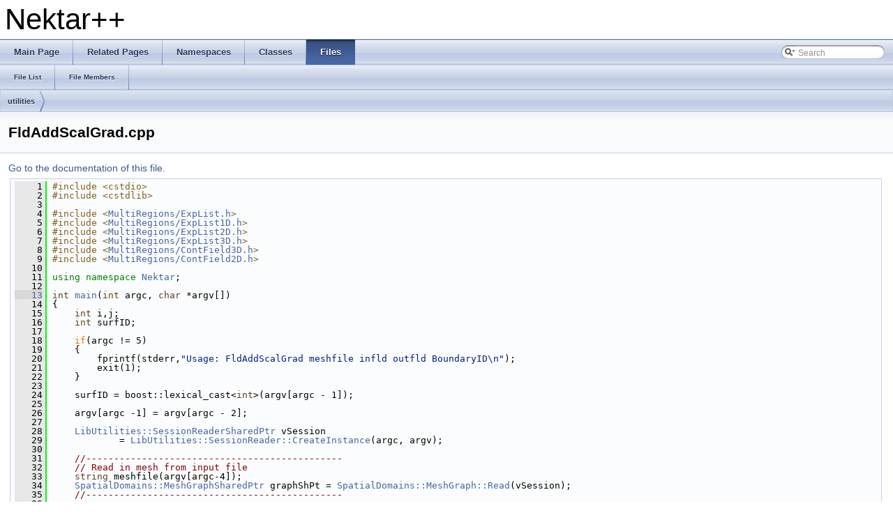

--- FILE ---
content_type: text/html
request_url: https://doc.nektar.info/doxygen/4.3.0/_fld_add_scal_grad_8cpp_source.html
body_size: 11978
content:
<!DOCTYPE html PUBLIC "-//W3C//DTD XHTML 1.0 Transitional//EN" "http://www.w3.org/TR/xhtml1/DTD/xhtml1-transitional.dtd">
<html xmlns="http://www.w3.org/1999/xhtml">
<head>
<meta http-equiv="Content-Type" content="text/xhtml;charset=UTF-8"/>
<meta http-equiv="X-UA-Compatible" content="IE=9"/>
<meta name="generator" content="Doxygen 1.8.8"/>
<title>Nektar++: FldAddScalGrad.cpp Source File</title>
<link href="tabs.css" rel="stylesheet" type="text/css"/>
<script type="text/javascript" src="jquery.js"></script>
<script type="text/javascript" src="dynsections.js"></script>
<link href="search/search.css" rel="stylesheet" type="text/css"/>
<script type="text/javascript" src="search/search.js"></script>
<script type="text/javascript">
  $(document).ready(function() { searchBox.OnSelectItem(0); });
</script>
<link href="doxygen.css" rel="stylesheet" type="text/css" />
</head>
<body>
<div id="top"><!-- do not remove this div, it is closed by doxygen! -->
<div id="titlearea">
<table cellspacing="0" cellpadding="0">
 <tbody>
 <tr style="height: 56px;">
  <td style="padding-left: 0.5em;">
   <div id="projectname">Nektar++
   </div>
  </td>
 </tr>
 </tbody>
</table>
</div>
<!-- end header part -->
<!-- Generated by Doxygen 1.8.8 -->
<script type="text/javascript">
var searchBox = new SearchBox("searchBox", "search",false,'Search');
</script>
  <div id="navrow1" class="tabs">
    <ul class="tablist">
      <li><a href="index.html"><span>Main&#160;Page</span></a></li>
      <li><a href="pages.html"><span>Related&#160;Pages</span></a></li>
      <li><a href="namespaces.html"><span>Namespaces</span></a></li>
      <li><a href="annotated.html"><span>Classes</span></a></li>
      <li class="current"><a href="files.html"><span>Files</span></a></li>
      <li>
        <div id="MSearchBox" class="MSearchBoxInactive">
        <span class="left">
          <img id="MSearchSelect" src="search/mag_sel.png"
               onmouseover="return searchBox.OnSearchSelectShow()"
               onmouseout="return searchBox.OnSearchSelectHide()"
               alt=""/>
          <input type="text" id="MSearchField" value="Search" accesskey="S"
               onfocus="searchBox.OnSearchFieldFocus(true)" 
               onblur="searchBox.OnSearchFieldFocus(false)" 
               onkeyup="searchBox.OnSearchFieldChange(event)"/>
          </span><span class="right">
            <a id="MSearchClose" href="javascript:searchBox.CloseResultsWindow()"><img id="MSearchCloseImg" border="0" src="search/close.png" alt=""/></a>
          </span>
        </div>
      </li>
    </ul>
  </div>
  <div id="navrow2" class="tabs2">
    <ul class="tablist">
      <li><a href="files.html"><span>File&#160;List</span></a></li>
      <li><a href="globals.html"><span>File&#160;Members</span></a></li>
    </ul>
  </div>
<!-- window showing the filter options -->
<div id="MSearchSelectWindow"
     onmouseover="return searchBox.OnSearchSelectShow()"
     onmouseout="return searchBox.OnSearchSelectHide()"
     onkeydown="return searchBox.OnSearchSelectKey(event)">
<a class="SelectItem" href="javascript:void(0)" onclick="searchBox.OnSelectItem(0)"><span class="SelectionMark">&#160;</span>All</a><a class="SelectItem" href="javascript:void(0)" onclick="searchBox.OnSelectItem(1)"><span class="SelectionMark">&#160;</span>Classes</a><a class="SelectItem" href="javascript:void(0)" onclick="searchBox.OnSelectItem(2)"><span class="SelectionMark">&#160;</span>Namespaces</a><a class="SelectItem" href="javascript:void(0)" onclick="searchBox.OnSelectItem(3)"><span class="SelectionMark">&#160;</span>Files</a><a class="SelectItem" href="javascript:void(0)" onclick="searchBox.OnSelectItem(4)"><span class="SelectionMark">&#160;</span>Functions</a><a class="SelectItem" href="javascript:void(0)" onclick="searchBox.OnSelectItem(5)"><span class="SelectionMark">&#160;</span>Variables</a><a class="SelectItem" href="javascript:void(0)" onclick="searchBox.OnSelectItem(6)"><span class="SelectionMark">&#160;</span>Typedefs</a><a class="SelectItem" href="javascript:void(0)" onclick="searchBox.OnSelectItem(7)"><span class="SelectionMark">&#160;</span>Enumerations</a><a class="SelectItem" href="javascript:void(0)" onclick="searchBox.OnSelectItem(8)"><span class="SelectionMark">&#160;</span>Enumerator</a><a class="SelectItem" href="javascript:void(0)" onclick="searchBox.OnSelectItem(9)"><span class="SelectionMark">&#160;</span>Friends</a><a class="SelectItem" href="javascript:void(0)" onclick="searchBox.OnSelectItem(10)"><span class="SelectionMark">&#160;</span>Macros</a><a class="SelectItem" href="javascript:void(0)" onclick="searchBox.OnSelectItem(11)"><span class="SelectionMark">&#160;</span>Pages</a></div>

<!-- iframe showing the search results (closed by default) -->
<div id="MSearchResultsWindow">
<iframe src="javascript:void(0)" frameborder="0" 
        name="MSearchResults" id="MSearchResults">
</iframe>
</div>

<div id="nav-path" class="navpath">
  <ul>
<li class="navelem"><a class="el" href="dir_df38b2a5d584e0f6066b4518b95c638b.html">utilities</a></li>  </ul>
</div>
</div><!-- top -->
<div class="header">
  <div class="headertitle">
<div class="title">FldAddScalGrad.cpp</div>  </div>
</div><!--header-->
<div class="contents">
<a href="_fld_add_scal_grad_8cpp.html">Go to the documentation of this file.</a><div class="fragment"><div class="line"><a name="l00001"></a><span class="lineno">    1</span>&#160;<span class="preprocessor">#include &lt;cstdio&gt;</span></div>
<div class="line"><a name="l00002"></a><span class="lineno">    2</span>&#160;<span class="preprocessor">#include &lt;cstdlib&gt;</span></div>
<div class="line"><a name="l00003"></a><span class="lineno">    3</span>&#160;</div>
<div class="line"><a name="l00004"></a><span class="lineno">    4</span>&#160;<span class="preprocessor">#include &lt;<a class="code" href="_exp_list_8h.html">MultiRegions/ExpList.h</a>&gt;</span></div>
<div class="line"><a name="l00005"></a><span class="lineno">    5</span>&#160;<span class="preprocessor">#include &lt;<a class="code" href="_exp_list1_d_8h.html">MultiRegions/ExpList1D.h</a>&gt;</span></div>
<div class="line"><a name="l00006"></a><span class="lineno">    6</span>&#160;<span class="preprocessor">#include &lt;<a class="code" href="_exp_list2_d_8h.html">MultiRegions/ExpList2D.h</a>&gt;</span></div>
<div class="line"><a name="l00007"></a><span class="lineno">    7</span>&#160;<span class="preprocessor">#include &lt;<a class="code" href="_exp_list3_d_8h.html">MultiRegions/ExpList3D.h</a>&gt;</span></div>
<div class="line"><a name="l00008"></a><span class="lineno">    8</span>&#160;<span class="preprocessor">#include &lt;<a class="code" href="_cont_field3_d_8h.html">MultiRegions/ContField3D.h</a>&gt;</span></div>
<div class="line"><a name="l00009"></a><span class="lineno">    9</span>&#160;<span class="preprocessor">#include &lt;<a class="code" href="_cont_field2_d_8h.html">MultiRegions/ContField2D.h</a>&gt;</span></div>
<div class="line"><a name="l00010"></a><span class="lineno">   10</span>&#160;</div>
<div class="line"><a name="l00011"></a><span class="lineno">   11</span>&#160;<span class="keyword">using namespace </span><a class="code" href="namespace_nektar.html">Nektar</a>;</div>
<div class="line"><a name="l00012"></a><span class="lineno">   12</span>&#160;</div>
<div class="line"><a name="l00013"></a><span class="lineno"><a class="line" href="_fld_add_scal_grad_8cpp.html#a0ddf1224851353fc92bfbff6f499fa97">   13</a></span>&#160;<span class="keywordtype">int</span> <a class="code" href="_fld_add_scal_grad_8cpp.html#a0ddf1224851353fc92bfbff6f499fa97">main</a>(<span class="keywordtype">int</span> argc, <span class="keywordtype">char</span> *argv[])</div>
<div class="line"><a name="l00014"></a><span class="lineno">   14</span>&#160;{</div>
<div class="line"><a name="l00015"></a><span class="lineno">   15</span>&#160;    <span class="keywordtype">int</span> i,j;</div>
<div class="line"><a name="l00016"></a><span class="lineno">   16</span>&#160;    <span class="keywordtype">int</span> surfID;</div>
<div class="line"><a name="l00017"></a><span class="lineno">   17</span>&#160;</div>
<div class="line"><a name="l00018"></a><span class="lineno">   18</span>&#160;    <span class="keywordflow">if</span>(argc != 5)</div>
<div class="line"><a name="l00019"></a><span class="lineno">   19</span>&#160;    {</div>
<div class="line"><a name="l00020"></a><span class="lineno">   20</span>&#160;        fprintf(stderr,<span class="stringliteral">&quot;Usage: FldAddScalGrad meshfile infld outfld BoundaryID\n&quot;</span>);</div>
<div class="line"><a name="l00021"></a><span class="lineno">   21</span>&#160;        exit(1);</div>
<div class="line"><a name="l00022"></a><span class="lineno">   22</span>&#160;    }</div>
<div class="line"><a name="l00023"></a><span class="lineno">   23</span>&#160;</div>
<div class="line"><a name="l00024"></a><span class="lineno">   24</span>&#160;    surfID = boost::lexical_cast&lt;<span class="keywordtype">int</span>&gt;(argv[argc - 1]);</div>
<div class="line"><a name="l00025"></a><span class="lineno">   25</span>&#160;</div>
<div class="line"><a name="l00026"></a><span class="lineno">   26</span>&#160;    argv[argc -1] = argv[argc - 2];</div>
<div class="line"><a name="l00027"></a><span class="lineno">   27</span>&#160;</div>
<div class="line"><a name="l00028"></a><span class="lineno">   28</span>&#160;    <a class="code" href="namespace_nektar_1_1_lib_utilities.html#a56b2dc96a9a2838d8fe1877a453cc7d2">LibUtilities::SessionReaderSharedPtr</a> vSession</div>
<div class="line"><a name="l00029"></a><span class="lineno">   29</span>&#160;            = <a class="code" href="class_nektar_1_1_lib_utilities_1_1_session_reader.html#a467b4d61ffaca2fed31c2bd97a9d49b6">LibUtilities::SessionReader::CreateInstance</a>(argc, argv);</div>
<div class="line"><a name="l00030"></a><span class="lineno">   30</span>&#160;</div>
<div class="line"><a name="l00031"></a><span class="lineno">   31</span>&#160;    <span class="comment">//----------------------------------------------</span></div>
<div class="line"><a name="l00032"></a><span class="lineno">   32</span>&#160;    <span class="comment">// Read in mesh from input file</span></div>
<div class="line"><a name="l00033"></a><span class="lineno">   33</span>&#160;    <span class="keywordtype">string</span> meshfile(argv[argc-4]);</div>
<div class="line"><a name="l00034"></a><span class="lineno">   34</span>&#160;    <a class="code" href="namespace_nektar_1_1_spatial_domains.html#a0e5b8737c5833619efe689094b9f3a2b">SpatialDomains::MeshGraphSharedPtr</a> graphShPt = <a class="code" href="class_nektar_1_1_spatial_domains_1_1_mesh_graph.html#ae0a8d3569044a1f73124070d7003f6f7">SpatialDomains::MeshGraph::Read</a>(vSession);</div>
<div class="line"><a name="l00035"></a><span class="lineno">   35</span>&#160;    <span class="comment">//----------------------------------------------</span></div>
<div class="line"><a name="l00036"></a><span class="lineno">   36</span>&#160;</div>
<div class="line"><a name="l00037"></a><span class="lineno">   37</span>&#160;    <span class="comment">//----------------------------------------------</span></div>
<div class="line"><a name="l00038"></a><span class="lineno">   38</span>&#160;    <span class="comment">// Import field file.</span></div>
<div class="line"><a name="l00039"></a><span class="lineno">   39</span>&#160;    <span class="keywordtype">string</span> fieldfile(argv[argc-3]);</div>
<div class="line"><a name="l00040"></a><span class="lineno">   40</span>&#160;    vector&lt;LibUtilities::FieldDefinitionsSharedPtr&gt; fielddef;</div>
<div class="line"><a name="l00041"></a><span class="lineno">   41</span>&#160;    vector&lt;vector&lt;NekDouble&gt; &gt; fielddata;</div>
<div class="line"><a name="l00042"></a><span class="lineno">   42</span>&#160;    <a class="code" href="namespace_nektar_1_1_lib_utilities.html#a9a4b5eaab182ce39dd15cd071bfe88a6">LibUtilities::Import</a>(fieldfile,fielddef,fielddata);</div>
<div class="line"><a name="l00043"></a><span class="lineno">   43</span>&#160;    <span class="comment">//----------------------------------------------</span></div>
<div class="line"><a name="l00044"></a><span class="lineno">   44</span>&#160;</div>
<div class="line"><a name="l00045"></a><span class="lineno">   45</span>&#160;    <span class="comment">//----------------------------------------------</span></div>
<div class="line"><a name="l00046"></a><span class="lineno">   46</span>&#160;    <span class="comment">// Define Expansion</span></div>
<div class="line"><a name="l00047"></a><span class="lineno">   47</span>&#160;    <span class="keywordtype">int</span> expdim  = graphShPt-&gt;GetMeshDimension();</div>
<div class="line"><a name="l00048"></a><span class="lineno">   48</span>&#160;    <span class="keywordtype">int</span> nfields = 1;</div>
<div class="line"><a name="l00049"></a><span class="lineno">   49</span>&#160;    <span class="keywordtype">int</span> addfields = 7;</div>
<div class="line"><a name="l00050"></a><span class="lineno">   50</span>&#160;    <a class="code" href="singleton_nektar_1_1_array.html">Array&lt;OneD, MultiRegions::ExpListSharedPtr&gt;</a> exp(nfields + addfields);</div>
<div class="line"><a name="l00051"></a><span class="lineno">   51</span>&#160;    <a class="code" href="namespace_nektar_1_1_multi_regions.html#a50c41861bdbd5a58c962ba87d11b2a08">MultiRegions::AssemblyMapCGSharedPtr</a> m_locToGlobalMap;</div>
<div class="line"><a name="l00052"></a><span class="lineno">   52</span>&#160;</div>
<div class="line"><a name="l00053"></a><span class="lineno">   53</span>&#160;    <span class="keywordflow">switch</span>(expdim)</div>
<div class="line"><a name="l00054"></a><span class="lineno">   54</span>&#160;    {</div>
<div class="line"><a name="l00055"></a><span class="lineno">   55</span>&#160;        <span class="keywordflow">case</span> 1:</div>
<div class="line"><a name="l00056"></a><span class="lineno">   56</span>&#160;        {</div>
<div class="line"><a name="l00057"></a><span class="lineno">   57</span>&#160;            <a class="code" href="_error_util_8hpp.html#a48308d000d2c756714b8730844a4ca15">ASSERTL0</a>(<span class="keyword">false</span>,<span class="stringliteral">&quot;Expansion dimension not recognised&quot;</span>);</div>
<div class="line"><a name="l00058"></a><span class="lineno">   58</span>&#160;        }</div>
<div class="line"><a name="l00059"></a><span class="lineno">   59</span>&#160;        <span class="keywordflow">break</span>;</div>
<div class="line"><a name="l00060"></a><span class="lineno">   60</span>&#160;        <span class="keywordflow">case</span> 2:</div>
<div class="line"><a name="l00061"></a><span class="lineno">   61</span>&#160;        {</div>
<div class="line"><a name="l00062"></a><span class="lineno">   62</span>&#160;            <a class="code" href="_error_util_8hpp.html#a48308d000d2c756714b8730844a4ca15">ASSERTL0</a>(<span class="keyword">false</span>,<span class="stringliteral">&quot;Expansion dimension not recognised&quot;</span>);</div>
<div class="line"><a name="l00063"></a><span class="lineno">   63</span>&#160;        }</div>
<div class="line"><a name="l00064"></a><span class="lineno">   64</span>&#160;        <span class="keywordflow">break</span>;</div>
<div class="line"><a name="l00065"></a><span class="lineno">   65</span>&#160;        <span class="keywordflow">case</span> 3:</div>
<div class="line"><a name="l00066"></a><span class="lineno">   66</span>&#160;        {</div>
<div class="line"><a name="l00067"></a><span class="lineno">   67</span>&#160;            <a class="code" href="namespace_nektar_1_1_multi_regions.html#a12db86ea890914937b9d3399200fb5e4">MultiRegions::ContField3DSharedPtr</a> originalfield =</div>
<div class="line"><a name="l00068"></a><span class="lineno">   68</span>&#160;                <a class="code" href="class_nektar_1_1_memory_manager.html#abc818ca512c1bce4925138a6f13fcf51">MemoryManager&lt;MultiRegions::ContField3D&gt;</a></div>
<div class="line"><a name="l00069"></a><span class="lineno">   69</span>&#160;<a class="code" href="class_nektar_1_1_memory_manager.html#abc818ca512c1bce4925138a6f13fcf51">                ::AllocateSharedPtr</a>(vSession, graphShPt, </div>
<div class="line"><a name="l00070"></a><span class="lineno">   70</span>&#160;                                    vSession-&gt;GetVariable(0));</div>
<div class="line"><a name="l00071"></a><span class="lineno">   71</span>&#160;</div>
<div class="line"><a name="l00072"></a><span class="lineno">   72</span>&#160;            m_locToGlobalMap = originalfield-&gt;GetLocalToGlobalMap();</div>
<div class="line"><a name="l00073"></a><span class="lineno">   73</span>&#160;            </div>
<div class="line"><a name="l00074"></a><span class="lineno">   74</span>&#160;            exp[0] = originalfield;</div>
<div class="line"><a name="l00075"></a><span class="lineno">   75</span>&#160;            <span class="keywordflow">for</span> (i=0; i&lt;addfields; i++)</div>
<div class="line"><a name="l00076"></a><span class="lineno">   76</span>&#160;            {</div>
<div class="line"><a name="l00077"></a><span class="lineno">   77</span>&#160;                exp[i+1] = <a class="code" href="class_nektar_1_1_memory_manager.html#abc818ca512c1bce4925138a6f13fcf51">MemoryManager&lt;MultiRegions::ContField3D&gt;</a></div>
<div class="line"><a name="l00078"></a><span class="lineno">   78</span>&#160;<a class="code" href="class_nektar_1_1_memory_manager.html#abc818ca512c1bce4925138a6f13fcf51">                    ::AllocateSharedPtr</a>(*originalfield, graphShPt, </div>
<div class="line"><a name="l00079"></a><span class="lineno">   79</span>&#160;                                        vSession-&gt;GetVariable(0));</div>
<div class="line"><a name="l00080"></a><span class="lineno">   80</span>&#160;            }</div>
<div class="line"><a name="l00081"></a><span class="lineno">   81</span>&#160;        }</div>
<div class="line"><a name="l00082"></a><span class="lineno">   82</span>&#160;        <span class="keywordflow">break</span>;</div>
<div class="line"><a name="l00083"></a><span class="lineno">   83</span>&#160;        <span class="keywordflow">default</span>:</div>
<div class="line"><a name="l00084"></a><span class="lineno">   84</span>&#160;            <a class="code" href="_error_util_8hpp.html#a48308d000d2c756714b8730844a4ca15">ASSERTL0</a>(<span class="keyword">false</span>,<span class="stringliteral">&quot;Expansion dimension not recognised&quot;</span>);</div>
<div class="line"><a name="l00085"></a><span class="lineno">   85</span>&#160;            <span class="keywordflow">break</span>;</div>
<div class="line"><a name="l00086"></a><span class="lineno">   86</span>&#160;    }</div>
<div class="line"><a name="l00087"></a><span class="lineno">   87</span>&#160;    <span class="comment">//----------------------------------------------</span></div>
<div class="line"><a name="l00088"></a><span class="lineno">   88</span>&#160;</div>
<div class="line"><a name="l00089"></a><span class="lineno">   89</span>&#160;    <span class="comment">//----------------------------------------------</span></div>
<div class="line"><a name="l00090"></a><span class="lineno">   90</span>&#160;    <span class="comment">// Copy data from field file</span></div>
<div class="line"><a name="l00091"></a><span class="lineno">   91</span>&#160;    <span class="keywordflow">for</span>(j = 0; j &lt; nfields+addfields; ++j)</div>
<div class="line"><a name="l00092"></a><span class="lineno">   92</span>&#160;    {</div>
<div class="line"><a name="l00093"></a><span class="lineno">   93</span>&#160;        <span class="keywordflow">for</span>(<span class="keywordtype">int</span> i = 0; i &lt; fielddata.size(); ++i)</div>
<div class="line"><a name="l00094"></a><span class="lineno">   94</span>&#160;        {</div>
<div class="line"><a name="l00095"></a><span class="lineno">   95</span>&#160;            exp[j]-&gt;ExtractDataToCoeffs(fielddef [i],</div>
<div class="line"><a name="l00096"></a><span class="lineno">   96</span>&#160;                                       fielddata[i],</div>
<div class="line"><a name="l00097"></a><span class="lineno">   97</span>&#160;                                        fielddef [i]-&gt;m_fields[0],</div>
<div class="line"><a name="l00098"></a><span class="lineno">   98</span>&#160;                                        exp[j]-&gt;UpdateCoeffs());</div>
<div class="line"><a name="l00099"></a><span class="lineno">   99</span>&#160;        }</div>
<div class="line"><a name="l00100"></a><span class="lineno">  100</span>&#160;        </div>
<div class="line"><a name="l00101"></a><span class="lineno">  101</span>&#160;        exp[j]-&gt;BwdTrans(exp[j]-&gt;GetCoeffs(),exp[j]-&gt;UpdatePhys());</div>
<div class="line"><a name="l00102"></a><span class="lineno">  102</span>&#160;    }</div>
<div class="line"><a name="l00103"></a><span class="lineno">  103</span>&#160;</div>
<div class="line"><a name="l00104"></a><span class="lineno">  104</span>&#160;</div>
<div class="line"><a name="l00105"></a><span class="lineno">  105</span>&#160;    <span class="comment">//----------------------------------------------</span></div>
<div class="line"><a name="l00106"></a><span class="lineno">  106</span>&#160;</div>
<div class="line"><a name="l00107"></a><span class="lineno">  107</span>&#160;    <span class="comment">//----------------------------------------------</span></div>
<div class="line"><a name="l00108"></a><span class="lineno">  108</span>&#160;    <span class="keywordtype">int</span> n, cnt, elmtid, nq, offset, nt, boundary, nfq;</div>
<div class="line"><a name="l00109"></a><span class="lineno">  109</span>&#160;    nt = exp[0]-&gt;GetNpoints();</div>
<div class="line"><a name="l00110"></a><span class="lineno">  110</span>&#160;    <a class="code" href="singleton_nektar_1_1_array.html">Array&lt;OneD, Array&lt;OneD, NekDouble&gt;</a> &gt; grad(expdim);</div>
<div class="line"><a name="l00111"></a><span class="lineno">  111</span>&#160;    <a class="code" href="singleton_nektar_1_1_array.html">Array&lt;OneD, Array&lt;OneD, NekDouble&gt;</a> &gt; fgrad(expdim);</div>
<div class="line"><a name="l00112"></a><span class="lineno">  112</span>&#160;    <a class="code" href="singleton_nektar_1_1_array.html">Array&lt;OneD, Array&lt;OneD, NekDouble&gt;</a> &gt; values(addfields);</div>
<div class="line"><a name="l00113"></a><span class="lineno">  113</span>&#160;   </div>
<div class="line"><a name="l00114"></a><span class="lineno">  114</span>&#160;    <span class="comment">// Set up mapping from Boundary condition to element details.</span></div>
<div class="line"><a name="l00115"></a><span class="lineno">  115</span>&#160;    <a class="code" href="namespace_nektar_1_1_std_regions.html#a2d2209addcd81acb53557741fd261a9b">StdRegions::StdExpansionSharedPtr</a> elmt;</div>
<div class="line"><a name="l00116"></a><span class="lineno">  116</span>&#160;    <a class="code" href="namespace_nektar_1_1_std_regions.html#a8ca6e4718875069ad2caa21c5a9fd8ee">StdRegions::StdExpansion2DSharedPtr</a> bc;</div>
<div class="line"><a name="l00117"></a><span class="lineno">  117</span>&#160;    <a class="code" href="singleton_nektar_1_1_array.html">Array&lt;OneD, int&gt;</a> BoundarytoElmtID;</div>
<div class="line"><a name="l00118"></a><span class="lineno">  118</span>&#160;    <a class="code" href="singleton_nektar_1_1_array.html">Array&lt;OneD, int&gt;</a> BoundarytoTraceID;</div>
<div class="line"><a name="l00119"></a><span class="lineno">  119</span>&#160;    <a class="code" href="singleton_nektar_1_1_array.html">Array&lt;OneD, Array&lt;OneD, MultiRegions::ExpListSharedPtr&gt;</a> &gt; BndExp(addfields);</div>
<div class="line"><a name="l00120"></a><span class="lineno">  120</span>&#160;    <a class="code" href="singleton_nektar_1_1_array.html">Array&lt;OneD, const NekDouble&gt;</a> U(nt);</div>
<div class="line"><a name="l00121"></a><span class="lineno">  121</span>&#160;    <a class="code" href="singleton_nektar_1_1_array.html">Array&lt;OneD, NekDouble&gt;</a> outvalues;</div>
<div class="line"><a name="l00122"></a><span class="lineno">  122</span>&#160;    </div>
<div class="line"><a name="l00123"></a><span class="lineno">  123</span>&#160;    exp[0]-&gt;GetBoundaryToElmtMap(BoundarytoElmtID,BoundarytoTraceID); </div>
<div class="line"><a name="l00124"></a><span class="lineno">  124</span>&#160;</div>
<div class="line"><a name="l00125"></a><span class="lineno">  125</span>&#160;    <span class="comment">//get boundary expansions for each field</span></div>
<div class="line"><a name="l00126"></a><span class="lineno">  126</span>&#160;    <span class="keywordflow">for</span> (i = 0; i&lt;addfields; i++)</div>
<div class="line"><a name="l00127"></a><span class="lineno">  127</span>&#160;    {</div>
<div class="line"><a name="l00128"></a><span class="lineno">  128</span>&#160;        BndExp[i] = exp[i]-&gt;GetBndCondExpansions();</div>
<div class="line"><a name="l00129"></a><span class="lineno">  129</span>&#160;    }</div>
<div class="line"><a name="l00130"></a><span class="lineno">  130</span>&#160;</div>
<div class="line"><a name="l00131"></a><span class="lineno">  131</span>&#160;    <span class="comment">// loop over the types of boundary conditions</span></div>
<div class="line"><a name="l00132"></a><span class="lineno">  132</span>&#160;    <span class="keywordflow">for</span>(cnt = n = 0; n &lt; BndExp[0].num_elements(); ++n)</div>
<div class="line"><a name="l00133"></a><span class="lineno">  133</span>&#160;    {   </div>
<div class="line"><a name="l00134"></a><span class="lineno">  134</span>&#160;        <span class="comment">// identify boundary which the user wanted</span></div>
<div class="line"><a name="l00135"></a><span class="lineno">  135</span>&#160;        <span class="keywordflow">if</span>(n == surfID)</div>
<div class="line"><a name="l00136"></a><span class="lineno">  136</span>&#160;        {   </div>
<div class="line"><a name="l00137"></a><span class="lineno">  137</span>&#160;            <span class="keywordflow">for</span>(i = 0; i &lt; BndExp[0][n]-&gt;GetExpSize(); ++i, cnt++)</div>
<div class="line"><a name="l00138"></a><span class="lineno">  138</span>&#160;            {</div>
<div class="line"><a name="l00139"></a><span class="lineno">  139</span>&#160;                <span class="comment">// find element and face of this expansion.</span></div>
<div class="line"><a name="l00140"></a><span class="lineno">  140</span>&#160;                elmtid = BoundarytoElmtID[cnt];</div>
<div class="line"><a name="l00141"></a><span class="lineno">  141</span>&#160;                elmt   = exp[0]-&gt;GetExp(elmtid);</div>
<div class="line"><a name="l00142"></a><span class="lineno">  142</span>&#160;                nq     = elmt-&gt;GetTotPoints();</div>
<div class="line"><a name="l00143"></a><span class="lineno">  143</span>&#160;                offset = exp[0]-&gt;GetPhys_Offset(elmtid);</div>
<div class="line"><a name="l00144"></a><span class="lineno">  144</span>&#160;                </div>
<div class="line"><a name="l00145"></a><span class="lineno">  145</span>&#160;                <span class="comment">// Initialise local arrays for the velocity gradients</span></div>
<div class="line"><a name="l00146"></a><span class="lineno">  146</span>&#160;                <span class="comment">// size of total number of quadrature points for each element (hence local).</span></div>
<div class="line"><a name="l00147"></a><span class="lineno">  147</span>&#160;                <span class="keywordflow">for</span>(j = 0; j &lt; expdim; ++j)</div>
<div class="line"><a name="l00148"></a><span class="lineno">  148</span>&#160;                {</div>
<div class="line"><a name="l00149"></a><span class="lineno">  149</span>&#160;                    grad[j] = <a class="code" href="singleton_nektar_1_1_array.html">Array&lt;OneD, NekDouble&gt;</a>(nq);</div>
<div class="line"><a name="l00150"></a><span class="lineno">  150</span>&#160;                }</div>
<div class="line"><a name="l00151"></a><span class="lineno">  151</span>&#160;                </div>
<div class="line"><a name="l00152"></a><span class="lineno">  152</span>&#160;                <span class="keywordflow">if</span>(expdim == 2)</div>
<div class="line"><a name="l00153"></a><span class="lineno">  153</span>&#160;                { </div>
<div class="line"><a name="l00154"></a><span class="lineno">  154</span>&#160;                }</div>
<div class="line"><a name="l00155"></a><span class="lineno">  155</span>&#160;                <span class="keywordflow">else</span></div>
<div class="line"><a name="l00156"></a><span class="lineno">  156</span>&#160;                {   </div>
<div class="line"><a name="l00157"></a><span class="lineno">  157</span>&#160;                    <span class="keywordflow">for</span> (j = 0; j&lt; addfields; j++)</div>
<div class="line"><a name="l00158"></a><span class="lineno">  158</span>&#160;                    {</div>
<div class="line"><a name="l00159"></a><span class="lineno">  159</span>&#160;                        values[j] = BndExp[j][n]-&gt;UpdateCoeffs() + BndExp[j][n]-&gt;GetCoeff_Offset(i);</div>
<div class="line"><a name="l00160"></a><span class="lineno">  160</span>&#160;                    }</div>
<div class="line"><a name="l00161"></a><span class="lineno">  161</span>&#160;                   </div>
<div class="line"><a name="l00162"></a><span class="lineno">  162</span>&#160;                    <span class="comment">// Get face 2D expansion from element expansion</span></div>
<div class="line"><a name="l00163"></a><span class="lineno">  163</span>&#160;                    bc =  boost::dynamic_pointer_cast&lt;<a class="code" href="class_nektar_1_1_std_regions_1_1_std_expansion2_d.html">StdRegions::StdExpansion2D</a>&gt; (BndExp[0][n]-&gt;GetExp(i));</div>
<div class="line"><a name="l00164"></a><span class="lineno">  164</span>&#160;</div>
<div class="line"><a name="l00165"></a><span class="lineno">  165</span>&#160;                    <span class="comment">// Number of face quadrature points</span></div>
<div class="line"><a name="l00166"></a><span class="lineno">  166</span>&#160;                    nfq = bc-&gt;<a class="code" href="class_nektar_1_1_std_regions_1_1_std_expansion.html#a88d56c2f30a61779fa1f44732cfba1e9">GetTotPoints</a>();</div>
<div class="line"><a name="l00167"></a><span class="lineno">  167</span>&#160;</div>
<div class="line"><a name="l00168"></a><span class="lineno">  168</span>&#160;                    <span class="comment">//identify boundary of element</span></div>
<div class="line"><a name="l00169"></a><span class="lineno">  169</span>&#160;                    boundary = BoundarytoTraceID[cnt];</div>
<div class="line"><a name="l00170"></a><span class="lineno">  170</span>&#160;                    </div>
<div class="line"><a name="l00171"></a><span class="lineno">  171</span>&#160;                    <span class="comment">//Extract scalar field</span></div>
<div class="line"><a name="l00172"></a><span class="lineno">  172</span>&#160;                    U = exp[0]-&gt;GetPhys() + offset;</div>
<div class="line"><a name="l00173"></a><span class="lineno">  173</span>&#160;</div>
<div class="line"><a name="l00174"></a><span class="lineno">  174</span>&#160;                    <span class="comment">//Compute gradients</span></div>
<div class="line"><a name="l00175"></a><span class="lineno">  175</span>&#160;                    elmt-&gt;PhysDeriv(U,grad[0],grad[1],grad[2]);</div>
<div class="line"><a name="l00176"></a><span class="lineno">  176</span>&#160;                    </div>
<div class="line"><a name="l00177"></a><span class="lineno">  177</span>&#160;                    <span class="keywordflow">if</span>(i ==0)</div>
<div class="line"><a name="l00178"></a><span class="lineno">  178</span>&#160;                    {</div>
<div class="line"><a name="l00179"></a><span class="lineno">  179</span>&#160;                        <span class="keywordflow">for</span> (j = 0; j&lt; nq; j++)</div>
<div class="line"><a name="l00180"></a><span class="lineno">  180</span>&#160;                        {</div>
<div class="line"><a name="l00181"></a><span class="lineno">  181</span>&#160;                            cout &lt;&lt; <span class="stringliteral">&quot;element grad: &quot;</span> &lt;&lt; grad[0][j] &lt;&lt; endl;</div>
<div class="line"><a name="l00182"></a><span class="lineno">  182</span>&#160;                        }</div>
<div class="line"><a name="l00183"></a><span class="lineno">  183</span>&#160;                    }</div>
<div class="line"><a name="l00184"></a><span class="lineno">  184</span>&#160;</div>
<div class="line"><a name="l00185"></a><span class="lineno">  185</span>&#160;                    <span class="keywordflow">for</span>(j = 0; j &lt; expdim; ++j)</div>
<div class="line"><a name="l00186"></a><span class="lineno">  186</span>&#160;                    {</div>
<div class="line"><a name="l00187"></a><span class="lineno">  187</span>&#160;                        fgrad[j] = <a class="code" href="singleton_nektar_1_1_array.html">Array&lt;OneD, NekDouble&gt;</a>(nfq);</div>
<div class="line"><a name="l00188"></a><span class="lineno">  188</span>&#160;                    }</div>
<div class="line"><a name="l00189"></a><span class="lineno">  189</span>&#160;</div>
<div class="line"><a name="l00190"></a><span class="lineno">  190</span>&#160;</div>
<div class="line"><a name="l00191"></a><span class="lineno">  191</span>&#160;                    <span class="comment">// Get gradient at the quadrature points of the face</span></div>
<div class="line"><a name="l00192"></a><span class="lineno">  192</span>&#160;                    <span class="keywordflow">for</span>(j = 0; j &lt; expdim; ++j)</div>
<div class="line"><a name="l00193"></a><span class="lineno">  193</span>&#160;                    {</div>
<div class="line"><a name="l00194"></a><span class="lineno">  194</span>&#160;                        elmt-&gt;GetFacePhysVals(boundary,bc,grad[j],fgrad[j]); </div>
<div class="line"><a name="l00195"></a><span class="lineno">  195</span>&#160;                        bc-&gt;FwdTrans(fgrad[j],values[j]);</div>
<div class="line"><a name="l00196"></a><span class="lineno">  196</span>&#160;                    }</div>
<div class="line"><a name="l00197"></a><span class="lineno">  197</span>&#160;</div>
<div class="line"><a name="l00198"></a><span class="lineno">  198</span>&#160;                    <span class="keywordflow">if</span>(i ==0)</div>
<div class="line"><a name="l00199"></a><span class="lineno">  199</span>&#160;                    {</div>
<div class="line"><a name="l00200"></a><span class="lineno">  200</span>&#160;                        <span class="keywordflow">for</span> (j = 0; j&lt; nfq; j++)</div>
<div class="line"><a name="l00201"></a><span class="lineno">  201</span>&#160;                        {</div>
<div class="line"><a name="l00202"></a><span class="lineno">  202</span>&#160;                            cout &lt;&lt; <span class="stringliteral">&quot;face grad: &quot;</span> &lt;&lt; fgrad[0][j] &lt;&lt; endl;</div>
<div class="line"><a name="l00203"></a><span class="lineno">  203</span>&#160;                        }</div>
<div class="line"><a name="l00204"></a><span class="lineno">  204</span>&#160;                    }</div>
<div class="line"><a name="l00205"></a><span class="lineno">  205</span>&#160;</div>
<div class="line"><a name="l00206"></a><span class="lineno">  206</span>&#160;                    <span class="keyword">const</span> <a class="code" href="namespace_nektar_1_1_spatial_domains.html#a069781d5a8dbfbec21eaaba4fc011a84">SpatialDomains::GeomFactorsSharedPtr</a> m_metricinfo=bc-&gt;GetMetricInfo();</div>
<div class="line"><a name="l00207"></a><span class="lineno">  207</span>&#160;</div>
<div class="line"><a name="l00208"></a><span class="lineno">  208</span>&#160;                    <span class="keyword">const</span> <a class="code" href="singleton_nektar_1_1_array.html">Array&lt;OneD, const Array&lt;OneD, NekDouble&gt;</a> &gt; normals</div>
<div class="line"><a name="l00209"></a><span class="lineno">  209</span>&#160;                                = elmt-&gt;GetFaceNormal(boundary);</div>
<div class="line"><a name="l00210"></a><span class="lineno">  210</span>&#160;</div>
<div class="line"><a name="l00211"></a><span class="lineno">  211</span>&#160;                    <a class="code" href="singleton_nektar_1_1_array.html">Array&lt;OneD, NekDouble&gt;</a>  gradnorm(nfq);</div>
<div class="line"><a name="l00212"></a><span class="lineno">  212</span>&#160;</div>
<div class="line"><a name="l00213"></a><span class="lineno">  213</span>&#160;                    <span class="keywordflow">if</span> (m_metricinfo-&gt;GetGtype() == <a class="code" href="namespace_nektar_1_1_spatial_domains.html#a90f277714500ae36519bf3fb31ef8eccad22682ed9c79bebf599c84f920c545d7">SpatialDomains::eDeformed</a>)</div>
<div class="line"><a name="l00214"></a><span class="lineno">  214</span>&#160;                    {</div>
<div class="line"><a name="l00215"></a><span class="lineno">  215</span>&#160;                        <a class="code" href="namespace_vmath.html#af4f3d267eb945ae2011df405d7d75f8c">Vmath::Vvtvvtp</a>(nfq,normals[0],1,fgrad[0],1,</div>
<div class="line"><a name="l00216"></a><span class="lineno">  216</span>&#160;                                       normals[1],1,fgrad[1],1,gradnorm,1);</div>
<div class="line"><a name="l00217"></a><span class="lineno">  217</span>&#160;                        <a class="code" href="namespace_vmath.html#a6b78922c9ba079f792044934dbf254f2">Vmath::Vvtvp</a>  (nfq,normals[2],1,fgrad[2],1,gradnorm,1,gradnorm,1);</div>
<div class="line"><a name="l00218"></a><span class="lineno">  218</span>&#160;                    }</div>
<div class="line"><a name="l00219"></a><span class="lineno">  219</span>&#160;                    <span class="keywordflow">else</span></div>
<div class="line"><a name="l00220"></a><span class="lineno">  220</span>&#160;                    {</div>
<div class="line"><a name="l00221"></a><span class="lineno">  221</span>&#160;                        <a class="code" href="namespace_vmath.html#a0a51207703a7408d084c40fee8a87b81">Vmath::Svtsvtp</a>(nfq,normals[0][0],fgrad[0],1,</div>
<div class="line"><a name="l00222"></a><span class="lineno">  222</span>&#160;                                          normals[1][0],fgrad[1],1,gradnorm,1);</div>
<div class="line"><a name="l00223"></a><span class="lineno">  223</span>&#160;                        <a class="code" href="namespace_vmath.html#a23847bd4c0880449deec732322553748">Vmath::Svtvp</a>(nfq,normals[2][0],fgrad[2],1,gradnorm,1,gradnorm,1);</div>
<div class="line"><a name="l00224"></a><span class="lineno">  224</span>&#160;                    }</div>
<div class="line"><a name="l00225"></a><span class="lineno">  225</span>&#160;                    </div>
<div class="line"><a name="l00226"></a><span class="lineno">  226</span>&#160;                    <span class="keywordflow">for</span>(j = 0; j&lt;expdim; j++)</div>
<div class="line"><a name="l00227"></a><span class="lineno">  227</span>&#160;                    {</div>
<div class="line"><a name="l00228"></a><span class="lineno">  228</span>&#160;                        bc-&gt;FwdTrans(normals[j],values[j+expdim]);</div>
<div class="line"><a name="l00229"></a><span class="lineno">  229</span>&#160;                    }</div>
<div class="line"><a name="l00230"></a><span class="lineno">  230</span>&#160;</div>
<div class="line"><a name="l00231"></a><span class="lineno">  231</span>&#160;                    <span class="comment">//gradient (grad(u) n)</span></div>
<div class="line"><a name="l00232"></a><span class="lineno">  232</span>&#160;                    <a class="code" href="namespace_vmath.html#a8d4ba1222e9c9320e3b97ab5945db8e9">Vmath::Smul</a>(nfq,-1.0,gradnorm,1,gradnorm,1);</div>
<div class="line"><a name="l00233"></a><span class="lineno">  233</span>&#160;                    bc-&gt;FwdTrans(gradnorm,values[expdim*2]);</div>
<div class="line"><a name="l00234"></a><span class="lineno">  234</span>&#160;                }</div>
<div class="line"><a name="l00235"></a><span class="lineno">  235</span>&#160;            }</div>
<div class="line"><a name="l00236"></a><span class="lineno">  236</span>&#160;            </div>
<div class="line"><a name="l00237"></a><span class="lineno">  237</span>&#160;        }</div>
<div class="line"><a name="l00238"></a><span class="lineno">  238</span>&#160;        <span class="keywordflow">else</span> </div>
<div class="line"><a name="l00239"></a><span class="lineno">  239</span>&#160;        {</div>
<div class="line"><a name="l00240"></a><span class="lineno">  240</span>&#160;            cnt += BndExp[0][n]-&gt;GetExpSize();</div>
<div class="line"><a name="l00241"></a><span class="lineno">  241</span>&#160;        }</div>
<div class="line"><a name="l00242"></a><span class="lineno">  242</span>&#160;    }</div>
<div class="line"><a name="l00243"></a><span class="lineno">  243</span>&#160;</div>
<div class="line"><a name="l00244"></a><span class="lineno">  244</span>&#160;    <span class="keywordflow">for</span>(j = 0; j &lt; addfields; ++j)</div>
<div class="line"><a name="l00245"></a><span class="lineno">  245</span>&#160;    {</div>
<div class="line"><a name="l00246"></a><span class="lineno">  246</span>&#160;        <span class="keywordtype">int</span> ncoeffs = exp[0]-&gt;GetNcoeffs();</div>
<div class="line"><a name="l00247"></a><span class="lineno">  247</span>&#160;        <a class="code" href="singleton_nektar_1_1_array.html">Array&lt;OneD, NekDouble&gt;</a> output(ncoeffs);</div>
<div class="line"><a name="l00248"></a><span class="lineno">  248</span>&#160;        </div>
<div class="line"><a name="l00249"></a><span class="lineno">  249</span>&#160;        output=exp[j+1]-&gt;UpdateCoeffs();</div>
<div class="line"><a name="l00250"></a><span class="lineno">  250</span>&#160;        </div>
<div class="line"><a name="l00251"></a><span class="lineno">  251</span>&#160;        <span class="keywordtype">int</span> nGlobal=m_locToGlobalMap-&gt;GetNumGlobalCoeffs();</div>
<div class="line"><a name="l00252"></a><span class="lineno">  252</span>&#160;        <a class="code" href="singleton_nektar_1_1_array.html">Array&lt;OneD, NekDouble&gt;</a> outarray(nGlobal,0.0);</div>
<div class="line"><a name="l00253"></a><span class="lineno">  253</span>&#160;        </div>
<div class="line"><a name="l00254"></a><span class="lineno">  254</span>&#160;        <span class="keywordtype">int</span> bndcnt=0;</div>
<div class="line"><a name="l00255"></a><span class="lineno">  255</span>&#160;        </div>
<div class="line"><a name="l00256"></a><span class="lineno">  256</span>&#160;        <span class="keyword">const</span> <a class="code" href="singleton_nektar_1_1_array.html">Array&lt;OneD,const int&gt;</a>&amp; map = m_locToGlobalMap-&gt;GetBndCondCoeffsToGlobalCoeffsMap();</div>
<div class="line"><a name="l00257"></a><span class="lineno">  257</span>&#160;        <a class="code" href="namespace_nektar.html#af86b4dd9cf77e941ce132ce4b3b2e449">NekDouble</a> <a class="code" href="_polylib_8cpp.html#a4ddfa141f8142902738a2e1683a95a71">sign</a>;</div>
<div class="line"><a name="l00258"></a><span class="lineno">  258</span>&#160;        </div>
<div class="line"><a name="l00259"></a><span class="lineno">  259</span>&#160;        <span class="keywordflow">for</span>(<span class="keywordtype">int</span> i = 0; i &lt; BndExp[j].num_elements(); ++i)</div>
<div class="line"><a name="l00260"></a><span class="lineno">  260</span>&#160;        {</div>
<div class="line"><a name="l00261"></a><span class="lineno">  261</span>&#160;            <span class="keywordflow">if</span>(i==surfID)</div>
<div class="line"><a name="l00262"></a><span class="lineno">  262</span>&#160;            {</div>
<div class="line"><a name="l00263"></a><span class="lineno">  263</span>&#160;                <span class="keyword">const</span> <a class="code" href="singleton_nektar_1_1_array.html">Array&lt;OneD,const NekDouble&gt;</a>&amp; coeffs = BndExp[j][i]-&gt;GetCoeffs();</div>
<div class="line"><a name="l00264"></a><span class="lineno">  264</span>&#160;                <span class="keywordflow">for</span>(<span class="keywordtype">int</span> k = 0; k &lt; (BndExp[j][i])-&gt;GetNcoeffs(); ++k)</div>
<div class="line"><a name="l00265"></a><span class="lineno">  265</span>&#160;                {</div>
<div class="line"><a name="l00266"></a><span class="lineno">  266</span>&#160;                    sign = m_locToGlobalMap-&gt;GetBndCondCoeffsToGlobalCoeffsSign(bndcnt);</div>
<div class="line"><a name="l00267"></a><span class="lineno">  267</span>&#160;                    outarray[map[bndcnt++]] = sign * coeffs[k];</div>
<div class="line"><a name="l00268"></a><span class="lineno">  268</span>&#160;                }</div>
<div class="line"><a name="l00269"></a><span class="lineno">  269</span>&#160;            }</div>
<div class="line"><a name="l00270"></a><span class="lineno">  270</span>&#160;            <span class="keywordflow">else</span></div>
<div class="line"><a name="l00271"></a><span class="lineno">  271</span>&#160;            {</div>
<div class="line"><a name="l00272"></a><span class="lineno">  272</span>&#160;                bndcnt += BndExp[j][i]-&gt;GetNcoeffs();</div>
<div class="line"><a name="l00273"></a><span class="lineno">  273</span>&#160;            }</div>
<div class="line"><a name="l00274"></a><span class="lineno">  274</span>&#160;        }</div>
<div class="line"><a name="l00275"></a><span class="lineno">  275</span>&#160;        m_locToGlobalMap-&gt;GlobalToLocal(outarray,output);</div>
<div class="line"><a name="l00276"></a><span class="lineno">  276</span>&#160;    }</div>
<div class="line"><a name="l00277"></a><span class="lineno">  277</span>&#160;    </div>
<div class="line"><a name="l00278"></a><span class="lineno">  278</span>&#160;</div>
<div class="line"><a name="l00279"></a><span class="lineno">  279</span>&#160;    <span class="comment">//-----------------------------------------------</span></div>
<div class="line"><a name="l00280"></a><span class="lineno">  280</span>&#160;    <span class="comment">// Write solution to file with additional computed fields</span></div>
<div class="line"><a name="l00281"></a><span class="lineno">  281</span>&#160;    <span class="keywordtype">string</span>   out(argv[argc-2]);</div>
<div class="line"><a name="l00282"></a><span class="lineno">  282</span>&#160;    std::vector&lt;LibUtilities::FieldDefinitionsSharedPtr&gt; FieldDef</div>
<div class="line"><a name="l00283"></a><span class="lineno">  283</span>&#160;                                                = exp[0]-&gt;GetFieldDefinitions();</div>
<div class="line"><a name="l00284"></a><span class="lineno">  284</span>&#160;    std::vector&lt;std::vector&lt;NekDouble&gt; &gt; FieldData(FieldDef.size());</div>
<div class="line"><a name="l00285"></a><span class="lineno">  285</span>&#160;    </div>
<div class="line"><a name="l00286"></a><span class="lineno">  286</span>&#160;    vector&lt;string &gt; outname;</div>
<div class="line"><a name="l00287"></a><span class="lineno">  287</span>&#160;    </div>
<div class="line"><a name="l00288"></a><span class="lineno">  288</span>&#160;    outname.push_back(<span class="stringliteral">&quot;du/dx&quot;</span>);</div>
<div class="line"><a name="l00289"></a><span class="lineno">  289</span>&#160;    outname.push_back(<span class="stringliteral">&quot;du/dy&quot;</span>);</div>
<div class="line"><a name="l00290"></a><span class="lineno">  290</span>&#160;    outname.push_back(<span class="stringliteral">&quot;du/dz&quot;</span>);</div>
<div class="line"><a name="l00291"></a><span class="lineno">  291</span>&#160;    outname.push_back(<span class="stringliteral">&quot;nx&quot;</span>);</div>
<div class="line"><a name="l00292"></a><span class="lineno">  292</span>&#160;    outname.push_back(<span class="stringliteral">&quot;ny&quot;</span>);</div>
<div class="line"><a name="l00293"></a><span class="lineno">  293</span>&#160;    outname.push_back(<span class="stringliteral">&quot;nz&quot;</span>);</div>
<div class="line"><a name="l00294"></a><span class="lineno">  294</span>&#160;    outname.push_back(<span class="stringliteral">&quot;gradient&quot;</span>);</div>
<div class="line"><a name="l00295"></a><span class="lineno">  295</span>&#160;    </div>
<div class="line"><a name="l00296"></a><span class="lineno">  296</span>&#160;    </div>
<div class="line"><a name="l00297"></a><span class="lineno">  297</span>&#160;    <span class="keywordflow">for</span>(j = 0; j &lt; nfields+addfields; ++j)</div>
<div class="line"><a name="l00298"></a><span class="lineno">  298</span>&#160;    {</div>
<div class="line"><a name="l00299"></a><span class="lineno">  299</span>&#160;        <span class="keywordflow">for</span>(i = 0; i &lt; FieldDef.size(); ++i)</div>
<div class="line"><a name="l00300"></a><span class="lineno">  300</span>&#160;        {</div>
<div class="line"><a name="l00301"></a><span class="lineno">  301</span>&#160;            <span class="keywordflow">if</span> (j &gt;= nfields)</div>
<div class="line"><a name="l00302"></a><span class="lineno">  302</span>&#160;            {</div>
<div class="line"><a name="l00303"></a><span class="lineno">  303</span>&#160;                FieldDef[i]-&gt;m_fields.push_back(outname[j-nfields]);</div>
<div class="line"><a name="l00304"></a><span class="lineno">  304</span>&#160;            }</div>
<div class="line"><a name="l00305"></a><span class="lineno">  305</span>&#160;            <span class="keywordflow">else</span></div>
<div class="line"><a name="l00306"></a><span class="lineno">  306</span>&#160;            {</div>
<div class="line"><a name="l00307"></a><span class="lineno">  307</span>&#160;                FieldDef[i]-&gt;m_fields.push_back(fielddef[i]-&gt;m_fields[j]);</div>
<div class="line"><a name="l00308"></a><span class="lineno">  308</span>&#160;            }</div>
<div class="line"><a name="l00309"></a><span class="lineno">  309</span>&#160;            exp[j]-&gt;AppendFieldData(FieldDef[i], FieldData[i]);</div>
<div class="line"><a name="l00310"></a><span class="lineno">  310</span>&#160;        }</div>
<div class="line"><a name="l00311"></a><span class="lineno">  311</span>&#160;    }</div>
<div class="line"><a name="l00312"></a><span class="lineno">  312</span>&#160;</div>
<div class="line"><a name="l00313"></a><span class="lineno">  313</span>&#160;    <a class="code" href="namespace_nektar_1_1_lib_utilities.html#a82e8d63f4b59dda785de8e9ae602e73f">LibUtilities::Write</a>(out, FieldDef, FieldData);</div>
<div class="line"><a name="l00314"></a><span class="lineno">  314</span>&#160;    <span class="comment">//-----------------------------------------------</span></div>
<div class="line"><a name="l00315"></a><span class="lineno">  315</span>&#160;</div>
<div class="line"><a name="l00316"></a><span class="lineno">  316</span>&#160;    <span class="keywordflow">return</span> 0;</div>
<div class="line"><a name="l00317"></a><span class="lineno">  317</span>&#160;}</div>
<div class="ttc" id="_error_util_8hpp_html_a48308d000d2c756714b8730844a4ca15"><div class="ttname"><a href="_error_util_8hpp.html#a48308d000d2c756714b8730844a4ca15">ASSERTL0</a></div><div class="ttdeci">#define ASSERTL0(condition, msg)</div><div class="ttdef"><b>Definition:</b> <a href="_error_util_8hpp_source.html#l00161">ErrorUtil.hpp:161</a></div></div>
<div class="ttc" id="_exp_list2_d_8h_html"><div class="ttname"><a href="_exp_list2_d_8h.html">ExpList2D.h</a></div></div>
<div class="ttc" id="namespace_nektar_html"><div class="ttname"><a href="namespace_nektar.html">Nektar</a></div><div class="ttdoc">< </div><div class="ttdef"><b>Definition:</b> <a href="_coupled_solver_8h_source.html#l00001">CoupledSolver.h:1</a></div></div>
<div class="ttc" id="class_nektar_1_1_spatial_domains_1_1_mesh_graph_html_ae0a8d3569044a1f73124070d7003f6f7"><div class="ttname"><a href="class_nektar_1_1_spatial_domains_1_1_mesh_graph.html#ae0a8d3569044a1f73124070d7003f6f7">Nektar::SpatialDomains::MeshGraph::Read</a></div><div class="ttdeci">static boost::shared_ptr&lt; MeshGraph &gt; Read(const LibUtilities::SessionReaderSharedPtr &amp;pSession, DomainRangeShPtr &amp;rng=NullDomainRangeShPtr)</div><div class="ttdef"><b>Definition:</b> <a href="_mesh_graph_8cpp_source.html#l00119">MeshGraph.cpp:119</a></div></div>
<div class="ttc" id="class_nektar_1_1_memory_manager_html_abc818ca512c1bce4925138a6f13fcf51"><div class="ttname"><a href="class_nektar_1_1_memory_manager.html#abc818ca512c1bce4925138a6f13fcf51">Nektar::MemoryManager::AllocateSharedPtr</a></div><div class="ttdeci">static boost::shared_ptr&lt; DataType &gt; AllocateSharedPtr()</div><div class="ttdoc">Allocate a shared pointer from the memory pool. </div><div class="ttdef"><b>Definition:</b> <a href="_nek_memory_manager_8hpp_source.html#l00235">NekMemoryManager.hpp:235</a></div></div>
<div class="ttc" id="_cont_field3_d_8h_html"><div class="ttname"><a href="_cont_field3_d_8h.html">ContField3D.h</a></div></div>
<div class="ttc" id="_polylib_8cpp_html_a4ddfa141f8142902738a2e1683a95a71"><div class="ttname"><a href="_polylib_8cpp.html#a4ddfa141f8142902738a2e1683a95a71">sign</a></div><div class="ttdeci">#define sign(a, b)</div><div class="ttdoc">return the sign(b)*a </div><div class="ttdef"><b>Definition:</b> <a href="_polylib_8cpp_source.html#l00022">Polylib.cpp:22</a></div></div>
<div class="ttc" id="_cont_field2_d_8h_html"><div class="ttname"><a href="_cont_field2_d_8h.html">ContField2D.h</a></div></div>
<div class="ttc" id="class_nektar_1_1_std_regions_1_1_std_expansion2_d_html"><div class="ttname"><a href="class_nektar_1_1_std_regions_1_1_std_expansion2_d.html">Nektar::StdRegions::StdExpansion2D</a></div><div class="ttdef"><b>Definition:</b> <a href="_std_expansion2_d_8h_source.html#l00049">StdExpansion2D.h:49</a></div></div>
<div class="ttc" id="namespace_vmath_html_a23847bd4c0880449deec732322553748"><div class="ttname"><a href="namespace_vmath.html#a23847bd4c0880449deec732322553748">Vmath::Svtvp</a></div><div class="ttdeci">void Svtvp(int n, const T alpha, const T *x, const int incx, const T *y, const int incy, T *z, const int incz)</div><div class="ttdoc">svtvp (scalar times vector plus vector): z = alpha*x + y </div><div class="ttdef"><b>Definition:</b> <a href="_vmath_8cpp_source.html#l00471">Vmath.cpp:471</a></div></div>
<div class="ttc" id="namespace_vmath_html_a6b78922c9ba079f792044934dbf254f2"><div class="ttname"><a href="namespace_vmath.html#a6b78922c9ba079f792044934dbf254f2">Vmath::Vvtvp</a></div><div class="ttdeci">void Vvtvp(int n, const T *w, const int incw, const T *x, const int incx, const T *y, const int incy, T *z, const int incz)</div><div class="ttdoc">vvtvp (vector times vector plus vector): z = w*x + y </div><div class="ttdef"><b>Definition:</b> <a href="_vmath_8cpp_source.html#l00428">Vmath.cpp:428</a></div></div>
<div class="ttc" id="namespace_nektar_1_1_lib_utilities_html_a56b2dc96a9a2838d8fe1877a453cc7d2"><div class="ttname"><a href="namespace_nektar_1_1_lib_utilities.html#a56b2dc96a9a2838d8fe1877a453cc7d2">Nektar::LibUtilities::SessionReaderSharedPtr</a></div><div class="ttdeci">boost::shared_ptr&lt; SessionReader &gt; SessionReaderSharedPtr</div><div class="ttdef"><b>Definition:</b> <a href="_mesh_partition_8h_source.html#l00051">MeshPartition.h:51</a></div></div>
<div class="ttc" id="singleton_nektar_1_1_array_html"><div class="ttname"><a href="singleton_nektar_1_1_array.html">Nektar::Array</a></div><div class="ttdef"><b>Definition:</b> <a href="_shared_array_8hpp_source.html#l00055">SharedArray.hpp:55</a></div></div>
<div class="ttc" id="namespace_nektar_1_1_lib_utilities_html_a9a4b5eaab182ce39dd15cd071bfe88a6"><div class="ttname"><a href="namespace_nektar_1_1_lib_utilities.html#a9a4b5eaab182ce39dd15cd071bfe88a6">Nektar::LibUtilities::Import</a></div><div class="ttdeci">void Import(const std::string &amp;infilename, std::vector&lt; FieldDefinitionsSharedPtr &gt; &amp;fielddefs, std::vector&lt; std::vector&lt; NekDouble &gt; &gt; &amp;fielddata, FieldMetaDataMap &amp;fieldinfomap, const Array&lt; OneD, int &gt; ElementiDs)</div><div class="ttdoc">Imports an FLD file. </div><div class="ttdef"><b>Definition:</b> <a href="_field_i_o_8cpp_source.html#l00115">FieldIO.cpp:115</a></div></div>
<div class="ttc" id="class_nektar_1_1_std_regions_1_1_std_expansion_html_a88d56c2f30a61779fa1f44732cfba1e9"><div class="ttname"><a href="class_nektar_1_1_std_regions_1_1_std_expansion.html#a88d56c2f30a61779fa1f44732cfba1e9">Nektar::StdRegions::StdExpansion::GetTotPoints</a></div><div class="ttdeci">int GetTotPoints() const </div><div class="ttdoc">This function returns the total number of quadrature points used in the element. </div><div class="ttdef"><b>Definition:</b> <a href="_std_expansion_8h_source.html#l00141">StdExpansion.h:141</a></div></div>
<div class="ttc" id="_exp_list1_d_8h_html"><div class="ttname"><a href="_exp_list1_d_8h.html">ExpList1D.h</a></div></div>
<div class="ttc" id="class_nektar_1_1_lib_utilities_1_1_session_reader_html_a467b4d61ffaca2fed31c2bd97a9d49b6"><div class="ttname"><a href="class_nektar_1_1_lib_utilities_1_1_session_reader.html#a467b4d61ffaca2fed31c2bd97a9d49b6">Nektar::LibUtilities::SessionReader::CreateInstance</a></div><div class="ttdeci">static SessionReaderSharedPtr CreateInstance(int argc, char *argv[])</div><div class="ttdoc">Creates an instance of the SessionReader class. </div><div class="ttdef"><b>Definition:</b> <a href="_session_reader_8h_source.html#l00140">SessionReader.h:140</a></div></div>
<div class="ttc" id="namespace_nektar_1_1_std_regions_html_a8ca6e4718875069ad2caa21c5a9fd8ee"><div class="ttname"><a href="namespace_nektar_1_1_std_regions.html#a8ca6e4718875069ad2caa21c5a9fd8ee">Nektar::StdRegions::StdExpansion2DSharedPtr</a></div><div class="ttdeci">boost::shared_ptr&lt; StdExpansion2D &gt; StdExpansion2DSharedPtr</div><div class="ttdef"><b>Definition:</b> <a href="_std_expansion2_d_8h_source.html#l00203">StdExpansion2D.h:203</a></div></div>
<div class="ttc" id="namespace_vmath_html_a8d4ba1222e9c9320e3b97ab5945db8e9"><div class="ttname"><a href="namespace_vmath.html#a8d4ba1222e9c9320e3b97ab5945db8e9">Vmath::Smul</a></div><div class="ttdeci">void Smul(int n, const T alpha, const T *x, const int incx, T *y, const int incy)</div><div class="ttdoc">Scalar multiply y = alpha*y. </div><div class="ttdef"><b>Definition:</b> <a href="_vmath_8cpp_source.html#l00199">Vmath.cpp:199</a></div></div>
<div class="ttc" id="_exp_list_8h_html"><div class="ttname"><a href="_exp_list_8h.html">ExpList.h</a></div></div>
<div class="ttc" id="namespace_nektar_html_af86b4dd9cf77e941ce132ce4b3b2e449"><div class="ttname"><a href="namespace_nektar.html#af86b4dd9cf77e941ce132ce4b3b2e449">Nektar::NekDouble</a></div><div class="ttdeci">double NekDouble</div><div class="ttdef"><b>Definition:</b> <a href="_nektar_univ_type_defs_8hpp_source.html#l00044">NektarUnivTypeDefs.hpp:44</a></div></div>
<div class="ttc" id="_exp_list3_d_8h_html"><div class="ttname"><a href="_exp_list3_d_8h.html">ExpList3D.h</a></div></div>
<div class="ttc" id="_fld_add_scal_grad_8cpp_html_a0ddf1224851353fc92bfbff6f499fa97"><div class="ttname"><a href="_fld_add_scal_grad_8cpp.html#a0ddf1224851353fc92bfbff6f499fa97">main</a></div><div class="ttdeci">int main(int argc, char *argv[])</div><div class="ttdef"><b>Definition:</b> <a href="_fld_add_scal_grad_8cpp_source.html#l00013">FldAddScalGrad.cpp:13</a></div></div>
<div class="ttc" id="namespace_nektar_1_1_spatial_domains_html_a069781d5a8dbfbec21eaaba4fc011a84"><div class="ttname"><a href="namespace_nektar_1_1_spatial_domains.html#a069781d5a8dbfbec21eaaba4fc011a84">Nektar::SpatialDomains::GeomFactorsSharedPtr</a></div><div class="ttdeci">boost::shared_ptr&lt; GeomFactors &gt; GeomFactorsSharedPtr</div><div class="ttdoc">Pointer to a GeomFactors object. </div><div class="ttdef"><b>Definition:</b> <a href="_geom_factors_8h_source.html#l00062">GeomFactors.h:62</a></div></div>
<div class="ttc" id="namespace_vmath_html_af4f3d267eb945ae2011df405d7d75f8c"><div class="ttname"><a href="namespace_vmath.html#af4f3d267eb945ae2011df405d7d75f8c">Vmath::Vvtvvtp</a></div><div class="ttdeci">void Vvtvvtp(int n, const T *v, int incv, const T *w, int incw, const T *x, int incx, const T *y, int incy, T *z, int incz)</div><div class="ttdoc">vvtvvtp (vector times vector plus vector times vector): </div><div class="ttdef"><b>Definition:</b> <a href="_vmath_8cpp_source.html#l00523">Vmath.cpp:523</a></div></div>
<div class="ttc" id="namespace_vmath_html_a0a51207703a7408d084c40fee8a87b81"><div class="ttname"><a href="namespace_vmath.html#a0a51207703a7408d084c40fee8a87b81">Vmath::Svtsvtp</a></div><div class="ttdeci">void Svtsvtp(int n, const T alpha, const T *x, int incx, const T beta, const T *y, int incy, T *z, int incz)</div><div class="ttdoc">vvtvvtp (scalar times vector plus scalar times vector): </div><div class="ttdef"><b>Definition:</b> <a href="_vmath_8cpp_source.html#l00577">Vmath.cpp:577</a></div></div>
<div class="ttc" id="namespace_nektar_1_1_lib_utilities_html_a82e8d63f4b59dda785de8e9ae602e73f"><div class="ttname"><a href="namespace_nektar_1_1_lib_utilities.html#a82e8d63f4b59dda785de8e9ae602e73f">Nektar::LibUtilities::Write</a></div><div class="ttdeci">void Write(const std::string &amp;outFile, std::vector&lt; FieldDefinitionsSharedPtr &gt; &amp;fielddefs, std::vector&lt; std::vector&lt; NekDouble &gt; &gt; &amp;fielddata, const FieldMetaDataMap &amp;fieldinfomap)</div><div class="ttdoc">Write a field file in serial only. </div><div class="ttdef"><b>Definition:</b> <a href="_field_i_o_8cpp_source.html#l00081">FieldIO.cpp:81</a></div></div>
<div class="ttc" id="namespace_nektar_1_1_multi_regions_html_a12db86ea890914937b9d3399200fb5e4"><div class="ttname"><a href="namespace_nektar_1_1_multi_regions.html#a12db86ea890914937b9d3399200fb5e4">Nektar::MultiRegions::ContField3DSharedPtr</a></div><div class="ttdeci">boost::shared_ptr&lt; ContField3D &gt; ContField3DSharedPtr</div><div class="ttdef"><b>Definition:</b> <a href="_cont_field3_d_8h_source.html#l00191">ContField3D.h:191</a></div></div>
<div class="ttc" id="namespace_nektar_1_1_multi_regions_html_a50c41861bdbd5a58c962ba87d11b2a08"><div class="ttname"><a href="namespace_nektar_1_1_multi_regions.html#a50c41861bdbd5a58c962ba87d11b2a08">Nektar::MultiRegions::AssemblyMapCGSharedPtr</a></div><div class="ttdeci">boost::shared_ptr&lt; AssemblyMapCG &gt; AssemblyMapCGSharedPtr</div><div class="ttdef"><b>Definition:</b> <a href="_assembly_map_c_g_8h_source.html#l00052">AssemblyMapCG.h:52</a></div></div>
<div class="ttc" id="namespace_nektar_1_1_std_regions_html_a2d2209addcd81acb53557741fd261a9b"><div class="ttname"><a href="namespace_nektar_1_1_std_regions.html#a2d2209addcd81acb53557741fd261a9b">Nektar::StdRegions::StdExpansionSharedPtr</a></div><div class="ttdeci">boost::shared_ptr&lt; StdExpansion &gt; StdExpansionSharedPtr</div><div class="ttdef"><b>Definition:</b> <a href="_std_expansion_8h_source.html#l01873">StdExpansion.h:1873</a></div></div>
<div class="ttc" id="namespace_nektar_1_1_spatial_domains_html_a0e5b8737c5833619efe689094b9f3a2b"><div class="ttname"><a href="namespace_nektar_1_1_spatial_domains.html#a0e5b8737c5833619efe689094b9f3a2b">Nektar::SpatialDomains::MeshGraphSharedPtr</a></div><div class="ttdeci">boost::shared_ptr&lt; MeshGraph &gt; MeshGraphSharedPtr</div><div class="ttdef"><b>Definition:</b> <a href="_mesh_graph_8h_source.html#l00442">MeshGraph.h:442</a></div></div>
<div class="ttc" id="namespace_nektar_1_1_spatial_domains_html_a90f277714500ae36519bf3fb31ef8eccad22682ed9c79bebf599c84f920c545d7"><div class="ttname"><a href="namespace_nektar_1_1_spatial_domains.html#a90f277714500ae36519bf3fb31ef8eccad22682ed9c79bebf599c84f920c545d7">Nektar::SpatialDomains::eDeformed</a></div><div class="ttdoc">Geometry is curved or has non-constant factors. </div><div class="ttdef"><b>Definition:</b> <a href="_spatial_domains_8hpp_source.html#l00057">SpatialDomains.hpp:57</a></div></div>
</div><!-- fragment --></div><!-- contents -->
<!-- start footer part -->
<hr class="footer"/><address class="footer"><small>
Generated on Wed Mar 23 2016 20:14:20 for Nektar++ by &#160;<a href="http://www.doxygen.org/index.html">
<img class="footer" src="doxygen.png" alt="doxygen"/>
</a> 1.8.8
</small></address>
</body>
</html>
